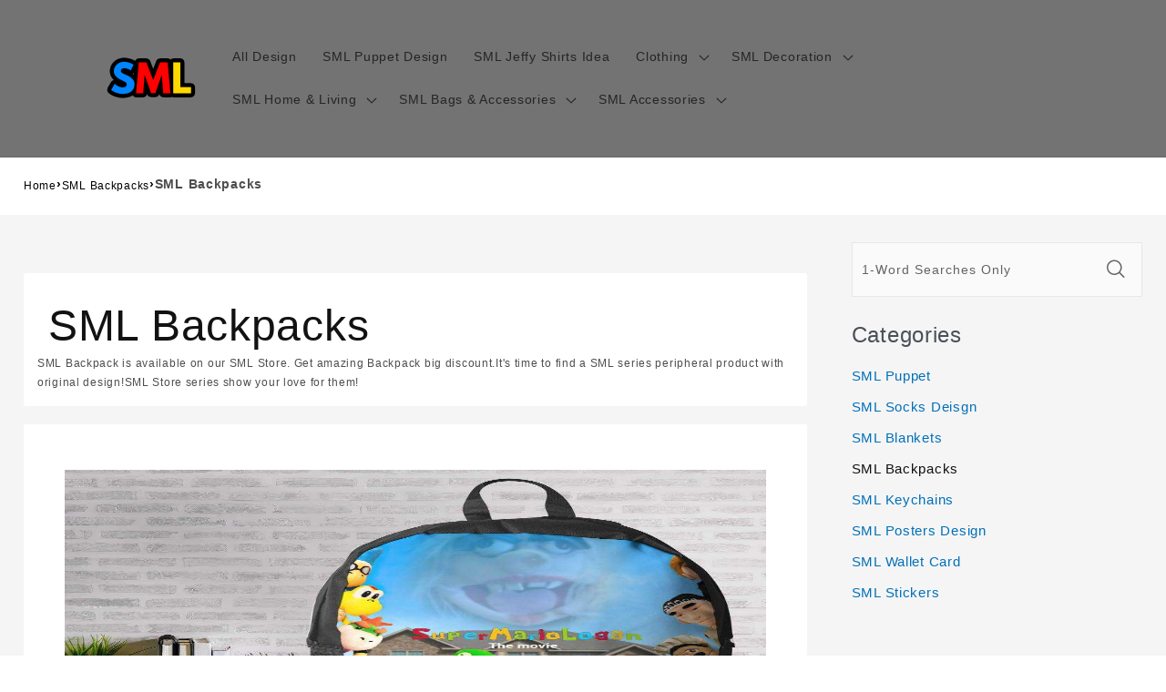

--- FILE ---
content_type: text/html; charset=utf-8
request_url: https://www.google.com/recaptcha/api2/aframe
body_size: 266
content:
<!DOCTYPE HTML><html><head><meta http-equiv="content-type" content="text/html; charset=UTF-8"></head><body><script nonce="i9f7ZgEJkm7NISdKK9ubHA">/** Anti-fraud and anti-abuse applications only. See google.com/recaptcha */ try{var clients={'sodar':'https://pagead2.googlesyndication.com/pagead/sodar?'};window.addEventListener("message",function(a){try{if(a.source===window.parent){var b=JSON.parse(a.data);var c=clients[b['id']];if(c){var d=document.createElement('img');d.src=c+b['params']+'&rc='+(localStorage.getItem("rc::a")?sessionStorage.getItem("rc::b"):"");window.document.body.appendChild(d);sessionStorage.setItem("rc::e",parseInt(sessionStorage.getItem("rc::e")||0)+1);localStorage.setItem("rc::h",'1768779386365');}}}catch(b){}});window.parent.postMessage("_grecaptcha_ready", "*");}catch(b){}</script></body></html>